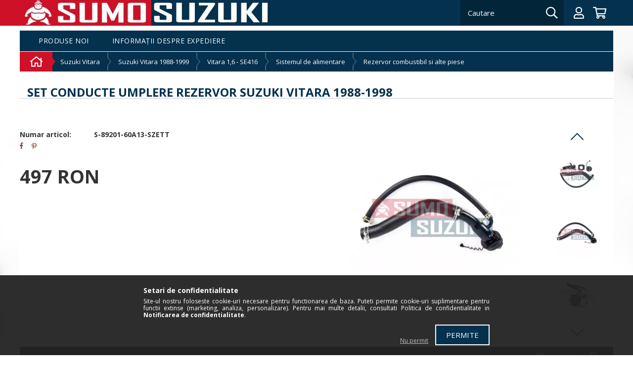

--- FILE ---
content_type: text/html; charset=UTF-8
request_url: https://sumosuzuki.ro/SUZUKI-Vitara-1988-1999-CONDUCTA-UMPLERE-REZEVOR-S
body_size: 13915
content:
<!DOCTYPE html>
<html lang="ro">
<head>
    <meta content="width=device-width, initial-scale=1.0" name="viewport" />
    <link href="//fonts.googleapis.com/css?family=Open+Sans:300,400,600,700" rel="stylesheet" type="text/css" />
    <meta charset="utf-8">
<meta name="description" content="Set conducte umplere rezervor Suzuki Vitara 1988-1998, Sumo Suzuki RO">
<meta name="robots" content="index, follow">
<meta http-equiv="X-UA-Compatible" content="IE=Edge">
<meta property="og:site_name" content="Sumo Suzuki RO" />
<meta property="og:title" content="Set conducte umplere rezervor Suzuki Vitara 1988-1998 - Sumo">
<meta property="og:description" content="Set conducte umplere rezervor Suzuki Vitara 1988-1998, Sumo Suzuki RO">
<meta property="og:type" content="product">
<meta property="og:url" content="https://sumosuzuki.ro/SUZUKI-Vitara-1988-1999-CONDUCTA-UMPLERE-REZEVOR-S">
<meta property="og:image" content="https://sumosuzuki.ro/img/13703/S-89201-60A13-SZETT/S-89201-60A13-SZETT.jpg">
<meta name="mobile-web-app-capable" content="yes">
<meta name="apple-mobile-web-app-capable" content="yes">
<meta name="MobileOptimized" content="320">
<meta name="HandheldFriendly" content="true">

<title>Set conducte umplere rezervor Suzuki Vitara 1988-1998 - Sumo</title>


<script>
var service_type="shop";
var shop_url_main="https://sumosuzuki.ro";
var actual_lang="ro";
var money_len="0";
var money_thousend=" ";
var money_dec=",";
var shop_id=13703;
var unas_design_url="https:"+"/"+"/"+"sumosuzuki.ro"+"/"+"!common_design"+"/"+"custom"+"/"+"sumosuzukiro.unas.hu"+"/";
var unas_design_code='0';
var unas_base_design_code='1500';
var unas_design_ver=3;
var unas_design_subver=0;
var unas_shop_url='https://sumosuzuki.ro';
var responsive="yes";
var price_nullcut_disable=1;
var config_plus=new Array();
config_plus['product_tooltip']=1;
config_plus['cart_redirect']=1;
config_plus['money_type']='RON';
config_plus['money_type_display']='RON';
var lang_text=new Array();

var UNAS = UNAS || {};
UNAS.shop={"base_url":'https://sumosuzuki.ro',"domain":'sumosuzuki.ro',"username":'sumosuzukiro.unas.hu',"id":13703,"lang":'ro',"currency_type":'RON',"currency_code":'RON',"currency_rate":'1',"currency_length":0,"base_currency_length":0,"canonical_url":'https://sumosuzuki.ro/SUZUKI-Vitara-1988-1999-CONDUCTA-UMPLERE-REZEVOR-S'};
UNAS.design={"code":'0',"page":'artdet'};
UNAS.api_auth="f5dd0a3008c8c55e54dd50200f1fcb56";
UNAS.customer={"email":'',"id":0,"group_id":0,"without_registration":0};
UNAS.shop["category_id"]="245642";
UNAS.shop["sku"]="S-89201-60A13-SZETT";
UNAS.shop["product_id"]="339392280";
UNAS.shop["only_private_customer_can_purchase"] = false;
 

UNAS.text = {
    "button_overlay_close": `Inchide`,
    "popup_window": `Fereastra pop-up`,
    "list": `lista`,
    "updating_in_progress": `Actualizare în curs`,
    "updated": `actualizat`,
    "is_opened": `deschis`,
    "is_closed": `Inchis`,
    "deleted": `șters`,
    "consent_granted": `consimtamant acordat`,
    "consent_rejected": `consimtamant respins`,
    "field_is_incorrect": `Camp nevalid`,
    "error_title": `Eroare!`,
    "product_variants": `variante de produs`,
    "product_added_to_cart": `Produsul a fost adaugat in cosul tau`,
    "product_added_to_cart_with_qty_problem": `Doar [qty_added_to_cart] [qty_unit] din produs a fost adaugat in cos`,
    "product_removed_from_cart": `Produs eliminat din cos`,
    "reg_title_name": `Nume`,
    "reg_title_company_name": `Numele companiei`,
    "number_of_items_in_cart": `Numar de articole in cos`,
    "cart_is_empty": `Cosul tau este gol`,
    "cart_updated": `Cos actualizat`,
    "mandatory": `Obligatoriu!`
};


UNAS.text["delete_from_compare"]= `Elimina din comparatie`;
UNAS.text["comparison"]= `Compara`;

UNAS.text["delete_from_favourites"]= `Elimina din favorite`;
UNAS.text["add_to_favourites"]= `Adauga la favorite`;








window.lazySizesConfig=window.lazySizesConfig || {};
window.lazySizesConfig.loadMode=1;
window.lazySizesConfig.loadHidden=false;

window.dataLayer = window.dataLayer || [];
function gtag(){dataLayer.push(arguments)};
gtag('js', new Date());
</script>

<script src="https://sumosuzuki.ro/!common_packages/jquery/jquery-3.2.1.js?mod_time=1759314984"></script>
<script src="https://sumosuzuki.ro/!common_packages/jquery/plugins/migrate/migrate.js?mod_time=1759314984"></script>
<script src="https://sumosuzuki.ro/!common_packages/jquery/plugins/easing/easing1.3.js?mod_time=1759314984"></script>
<script src="https://sumosuzuki.ro/!common_packages/jquery/plugins/thumbnail_effects/thumbnail_effects-unas.js?mod_time=1759314984"></script>
<script src="https://sumosuzuki.ro/!common_packages/jquery/plugins/autocomplete/autocomplete.js?mod_time=1759314984"></script>
<script src="https://sumosuzuki.ro/!common_packages/jquery/plugins/cookie/cookie.js?mod_time=1759314984"></script>
<script src="https://sumosuzuki.ro/!common_packages/jquery/plugins/tools/tools-1.2.7.js?mod_time=1759314984"></script>
<script src="https://sumosuzuki.ro/!common_packages/jquery/own/shop_common/exploded/common.js?mod_time=1769410771"></script>
<script src="https://sumosuzuki.ro/!common_packages/jquery/own/shop_common/exploded/common_overlay.js?mod_time=1759314984"></script>
<script src="https://sumosuzuki.ro/!common_packages/jquery/own/shop_common/exploded/common_shop_popup.js?mod_time=1759314984"></script>
<script src="https://sumosuzuki.ro/!common_packages/jquery/own/shop_common/exploded/common_start_checkout.js?mod_time=1759314984"></script>
<script src="https://sumosuzuki.ro/!common_packages/jquery/own/shop_common/exploded/design_1500.js?mod_time=1759314984"></script>
<script src="https://sumosuzuki.ro/!common_packages/jquery/own/shop_common/exploded/function_change_address_on_order_methods.js?mod_time=1759314984"></script>
<script src="https://sumosuzuki.ro/!common_packages/jquery/own/shop_common/exploded/function_check_password.js?mod_time=1759314984"></script>
<script src="https://sumosuzuki.ro/!common_packages/jquery/own/shop_common/exploded/function_check_zip.js?mod_time=1767692285"></script>
<script src="https://sumosuzuki.ro/!common_packages/jquery/own/shop_common/exploded/function_compare.js?mod_time=1759314984"></script>
<script src="https://sumosuzuki.ro/!common_packages/jquery/own/shop_common/exploded/function_customer_addresses.js?mod_time=1769410771"></script>
<script src="https://sumosuzuki.ro/!common_packages/jquery/own/shop_common/exploded/function_delivery_point_select.js?mod_time=1759314984"></script>
<script src="https://sumosuzuki.ro/!common_packages/jquery/own/shop_common/exploded/function_favourites.js?mod_time=1759314984"></script>
<script src="https://sumosuzuki.ro/!common_packages/jquery/own/shop_common/exploded/function_infinite_scroll.js?mod_time=1759314984"></script>
<script src="https://sumosuzuki.ro/!common_packages/jquery/own/shop_common/exploded/function_language_and_currency_change.js?mod_time=1759314984"></script>
<script src="https://sumosuzuki.ro/!common_packages/jquery/own/shop_common/exploded/function_param_filter.js?mod_time=1764233415"></script>
<script src="https://sumosuzuki.ro/!common_packages/jquery/own/shop_common/exploded/function_postsale.js?mod_time=1759314984"></script>
<script src="https://sumosuzuki.ro/!common_packages/jquery/own/shop_common/exploded/function_product_print.js?mod_time=1759314984"></script>
<script src="https://sumosuzuki.ro/!common_packages/jquery/own/shop_common/exploded/function_product_subscription.js?mod_time=1759314984"></script>
<script src="https://sumosuzuki.ro/!common_packages/jquery/own/shop_common/exploded/function_recommend.js?mod_time=1759314984"></script>
<script src="https://sumosuzuki.ro/!common_packages/jquery/own/shop_common/exploded/function_saved_cards.js?mod_time=1759314984"></script>
<script src="https://sumosuzuki.ro/!common_packages/jquery/own/shop_common/exploded/function_saved_filter_delete.js?mod_time=1759314984"></script>
<script src="https://sumosuzuki.ro/!common_packages/jquery/own/shop_common/exploded/function_search_smart_placeholder.js?mod_time=1759314984"></script>
<script src="https://sumosuzuki.ro/!common_packages/jquery/own/shop_common/exploded/function_vote.js?mod_time=1759314984"></script>
<script src="https://sumosuzuki.ro/!common_packages/jquery/own/shop_common/exploded/page_cart.js?mod_time=1767791927"></script>
<script src="https://sumosuzuki.ro/!common_packages/jquery/own/shop_common/exploded/page_customer_addresses.js?mod_time=1768291153"></script>
<script src="https://sumosuzuki.ro/!common_packages/jquery/own/shop_common/exploded/page_order_checkout.js?mod_time=1759314984"></script>
<script src="https://sumosuzuki.ro/!common_packages/jquery/own/shop_common/exploded/page_order_details.js?mod_time=1759314984"></script>
<script src="https://sumosuzuki.ro/!common_packages/jquery/own/shop_common/exploded/page_order_methods.js?mod_time=1760086915"></script>
<script src="https://sumosuzuki.ro/!common_packages/jquery/own/shop_common/exploded/page_order_return.js?mod_time=1759314984"></script>
<script src="https://sumosuzuki.ro/!common_packages/jquery/own/shop_common/exploded/page_order_send.js?mod_time=1759314984"></script>
<script src="https://sumosuzuki.ro/!common_packages/jquery/own/shop_common/exploded/page_order_subscriptions.js?mod_time=1759314984"></script>
<script src="https://sumosuzuki.ro/!common_packages/jquery/own/shop_common/exploded/page_order_verification.js?mod_time=1759314984"></script>
<script src="https://sumosuzuki.ro/!common_packages/jquery/own/shop_common/exploded/page_product_details.js?mod_time=1759314984"></script>
<script src="https://sumosuzuki.ro/!common_packages/jquery/own/shop_common/exploded/page_product_list.js?mod_time=1759314984"></script>
<script src="https://sumosuzuki.ro/!common_packages/jquery/own/shop_common/exploded/page_product_reviews.js?mod_time=1759314984"></script>
<script src="https://sumosuzuki.ro/!common_packages/jquery/own/shop_common/exploded/page_reg.js?mod_time=1759314984"></script>
<script src="https://sumosuzuki.ro/!common_packages/jquery/plugins/hoverintent/hoverintent.js?mod_time=1759314984"></script>
<script src="https://sumosuzuki.ro/!common_packages/jquery/own/shop_tooltip/shop_tooltip.js?mod_time=1759314984"></script>
<script src="https://sumosuzuki.ro/!common_packages/jquery/plugins/slick/slick.js?mod_time=1759314984"></script>
<script src="https://sumosuzuki.ro/!common_packages/jquery/plugins/perfectscrollbar/perfect-scrollbar.jquery.js?mod_time=1759314984"></script>
<script src="https://sumosuzuki.ro/!common_design/custom/sumosuzukiro.unas.hu/main.js?mod_time=1707748270"></script>

<link href="https://sumosuzuki.ro/!common_packages/jquery/plugins/autocomplete/autocomplete.css?mod_time=1759314984" rel="stylesheet" type="text/css">
<link href="https://sumosuzuki.ro/!common_packages/jquery/plugins/thumbnail_effects/thumbnail_effects.css?mod_time=1759314984" rel="stylesheet" type="text/css">
<link href="https://sumosuzuki.ro/!common_design/custom/sumosuzukiro.unas.hu/css/common.css?mod_time=1707748270" rel="stylesheet" type="text/css">
<link href="https://sumosuzuki.ro/!common_design/custom/sumosuzukiro.unas.hu/css/page_artdet_1.css?mod_time=1707748270" rel="stylesheet" type="text/css">
<link href="https://sumosuzuki.ro/!common_design/custom/sumosuzukiro.unas.hu/css/custom.css?mod_time=1707748270" rel="stylesheet" type="text/css">
<link href="https://sumosuzuki.ro/!common_design/custom/sumosuzukiro.unas.hu/element/own.css?mod_time=1639039924" rel="stylesheet" type="text/css">

<link href="https://sumosuzuki.ro/SUZUKI-Vitara-1988-1999-CONDUCTA-UMPLERE-REZEVOR-S" rel="canonical">
<link href="https://sumosuzuki.ro/shop_ordered/13703/design_pic/favicon.ico" rel="shortcut icon">
<script>
        var google_consent=1;
    
        gtag('consent', 'default', {
           'ad_storage': 'denied',
           'ad_user_data': 'denied',
           'ad_personalization': 'denied',
           'analytics_storage': 'denied',
           'functionality_storage': 'denied',
           'personalization_storage': 'denied',
           'security_storage': 'granted'
        });

    
        gtag('consent', 'update', {
           'ad_storage': 'denied',
           'ad_user_data': 'denied',
           'ad_personalization': 'denied',
           'analytics_storage': 'denied',
           'functionality_storage': 'denied',
           'personalization_storage': 'denied',
           'security_storage': 'granted'
        });

        </script>
    
    
    
    
</head>

<body class='design_ver3' id="ud_shop_artdet" style="background-image:url(https://sumosuzuki.ro/shop_pic.php?time=1596185423&width=[element_width]&height=[element_height]&design_element=background_slide_0.jpg);">
    <div id="fb-root"></div>
    <script>
        window.fbAsyncInit = function() {
            FB.init({
                xfbml            : true,
                version          : 'v22.0'
            });
        };
    </script>
    <script async defer crossorigin="anonymous" src="https://connect.facebook.net/ro_RO/sdk.js"></script>
    <div id="image_to_cart" style="display:none; position:absolute; z-index:100000;"></div>
<div class="overlay_common overlay_warning" id="overlay_cart_add"></div>
<script>$(document).ready(function(){ overlay_init("cart_add",{"onBeforeLoad":false}); });</script>
<div id="overlay_login_outer"></div>	
	<script>
	$(document).ready(function(){
	    var login_redir_init="";

		$("#overlay_login_outer").overlay({
			onBeforeLoad: function() {
                var login_redir_temp=login_redir_init;
                if (login_redir_act!="") {
                    login_redir_temp=login_redir_act;
                    login_redir_act="";
                }

									$.ajax({
						type: "GET",
						async: true,
						url: "https://sumosuzuki.ro/shop_ajax/ajax_popup_login.php",
						data: {
							shop_id:"13703",
							lang_master:"ro",
                            login_redir:login_redir_temp,
							explicit:"ok",
							get_ajax:"1"
						},
						success: function(data){
							$("#overlay_login_outer").html(data);
							if (unas_design_ver >= 5) $("#overlay_login_outer").modal('show');
							$('#overlay_login1 input[name=shop_pass_login]').keypress(function(e) {
								var code = e.keyCode ? e.keyCode : e.which;
								if(code.toString() == 13) {		
									document.form_login_overlay.submit();		
								}	
							});	
						}
					});
								},
			top: 50,
			mask: {
	color: "#000000",
	loadSpeed: 200,
	maskId: "exposeMaskOverlay",
	opacity: 0.7
},
			closeOnClick: (config_plus['overlay_close_on_click_forced'] === 1),
			onClose: function(event, overlayIndex) {
				$("#login_redir").val("");
			},
			load: false
		});
		
			});
	function overlay_login() {
		$(document).ready(function(){
			$("#overlay_login_outer").overlay().load();
		});
	}
	function overlay_login_remind() {
        if (unas_design_ver >= 5) {
            $("#overlay_remind").overlay().load();
        } else {
            $(document).ready(function () {
                $("#overlay_login_outer").overlay().close();
                setTimeout('$("#overlay_remind").overlay().load();', 250);
            });
        }
	}

    var login_redir_act="";
    function overlay_login_redir(redir) {
        login_redir_act=redir;
        $("#overlay_login_outer").overlay().load();
    }
	</script>  
	<div class="overlay_common overlay_info" id="overlay_remind"></div>
<script>$(document).ready(function(){ overlay_init("remind",[]); });</script>

	<script>
    	function overlay_login_error_remind() {
		$(document).ready(function(){
			load_login=0;
			$("#overlay_error").overlay().close();
			setTimeout('$("#overlay_remind").overlay().load();', 250);	
		});
	}
	</script>  
	<div class="overlay_common overlay_info" id="overlay_newsletter"></div>
<script>$(document).ready(function(){ overlay_init("newsletter",[]); });</script>

<script>
function overlay_newsletter() {
    $(document).ready(function(){
        $("#overlay_newsletter").overlay().load();
    });
}
</script>
<div class="overlay_common overlay_error" id="overlay_script"></div>
<script>$(document).ready(function(){ overlay_init("script",[]); });</script>
    <script>
    $(document).ready(function() {
        $.ajax({
            type: "GET",
            url: "https://sumosuzuki.ro/shop_ajax/ajax_stat.php",
            data: {master_shop_id:"13703",get_ajax:"1"}
        });
    });
    </script>
    




<div class="mask"></div>

<div id="filter_mobile">
    <div class="filter_mobile_head">
        <div class="filter_mobile_title"></div>
        <div id="filter_mobile_close"></div>
        <div class="clear_fix"></div>
    </div>
    <div class="filter_mobile_content"></div>
</div>

<div class="plusmenu-mobile bg-dark-2">
    <button class="js-plusmenu-close plusmenu-mobile__close-button fal fa-times" type="button"></button>
    <ul class="plusmenu-mobile__list">
        <li class="menu_item_plus menu_item_1" id="menu_item_id_199105"><a href="http://www.sumosuzuki.ro/shop_artspec.php?artspec=2" target="_top">Produse noi</a></li><li class="menu_item_plus menu_item_2" id="menu_item_id_433476"><a href="https://sumosuzuki.ro/shop_contact.php" target="_top">Informații despre expediere</a></li>
    </ul>
</div>

<div id="container" class="unas_design">
	

    <header class="usn bg-gradient-1 gradient-lg-down fixed-top border-bottom">
        <div class="header_top_wrap custom-container px-0">
            <div class="d-flex flex-wrap align-items-center justify-content-center justify-content-sm-start">
                <div class="logo__sumo d-flex align-items-center align-self-stretch py-2 py-sm-0 col-6 justify-content-end col-sm-auto pl-2 pr-2 bg-dark-1">



    

    
        <div id="logo_left_img" class="js-element logo_left_img-container" data-element-name="logo_left">
            
                
                    <div class="logo_left_img-wrap logo_left_img-wrap-1">
                        <div class="logo_left_1_img-wrapper">
                            <a href="https://sumosuzuki.ro/">
                            <picture>
                                
                                <source media="(max-width: 479.8px)" srcset="https://sumosuzuki.ro/!common_design/custom/sumosuzukiro.unas.hu/element/layout_ro_logo_left-256x52_1_default.webp?time=1596548456">
                                <source media="(max-width: 767.8px)" srcset="https://sumosuzuki.ro/!common_design/custom/sumosuzukiro.unas.hu/element/layout_ro_logo_left-256x52_1_default.webp?time=1596548456">
                                <source media="(max-width: 1023.8px)" srcset="https://sumosuzuki.ro/!common_design/custom/sumosuzukiro.unas.hu/element/layout_ro_logo_left-256x52_1_default.webp?time=1596548456">
                                <img width="256" height="52"
                                     src="https://sumosuzuki.ro/!common_design/custom/sumosuzukiro.unas.hu/element/layout_ro_logo_left-256x52_1_default.webp?time=1596548456" alt="Sumo Suzuki RO"
                                     
                                >
                            </picture>
                            </a>
                        </div>
                    </div>
                
                
            
        </div>
    

</div>
                <div class="logo__suzuki d-flex align-items-center align-self-stretch py-2 py-sm-0 col-6 col-sm-auto order-lg-2 px-2 bg-dark-2">



    

    
        <div id="logo_right_img" class="js-element logo_right_img-container" data-element-name="logo_right">
            
                
                    <div class="logo_right_img-wrap logo_right_img-wrap-1">
                        <div class="logo_right_1_img-wrapper">
                            <a href="https://sumosuzuki.ro/">
                            <picture>
                                
                                <source media="(max-width: 479.8px)" srcset="https://sumosuzuki.ro/!common_design/custom/sumosuzukiro.unas.hu/element/layout_ro_logo_right-232x52_1_default.webp?time=1596548523">
                                <source media="(max-width: 767.8px)" srcset="https://sumosuzuki.ro/!common_design/custom/sumosuzukiro.unas.hu/element/layout_ro_logo_right-232x52_1_default.webp?time=1596548523">
                                <source media="(max-width: 1023.8px)" srcset="https://sumosuzuki.ro/!common_design/custom/sumosuzukiro.unas.hu/element/layout_ro_logo_right-232x52_1_default.webp?time=1596548523">
                                <img width="232" height="52"
                                     src="https://sumosuzuki.ro/!common_design/custom/sumosuzukiro.unas.hu/element/layout_ro_logo_right-232x52_1_default.webp?time=1596548523" alt="Sumo Suzuki RO"
                                     
                                >
                            </picture>
                            </a>
                        </div>
                    </div>
                
                
            
        </div>
    

</div>
                <div id="header_banner" class="col-sm-12 d-sm-flex order-sm-8 order-lg-3 col-lg align-items-end align-self-stretch bg-dark-2 pl-lg-2"><div id='header_banner_content'></div></div>
                <div id="lang" class="ml-sm-auto order-lg-4"></div>
                <div class="mobile_mainmenu_icon d-lg-none col-auto mr-2 order-lg-5" id="mobile_filter_icon"></div>
                <div id="search" class="bg-dark-3 order-md-5 col-auto ml-auto d-flex align-items-center pr-1"><div id='box_search_content' class='box_content'>
    <form name="form_include_search" id="form_include_search" action="https://sumosuzuki.ro/shop_search.php" method="get" class="clearfix">
        <div class='box_search_field'><input name="q" id="box_search_input" type="text" maxlength="255" class="text_small js-search-input" value="" placeholder="Cautare" /></div>
        <div class="ac_results position-absolute"></div>
        <button class='box_search_button far fa-search bg-transparent border-0' type='submit'></button>
    </form>
</div></div>
                <div class="mobile_mainmenu_icon d-lg-none col-auto" id="mobile_search_icon"></div>
                <div class="profile__container position-relative d-flex align-items-center justify-content-center mr-6 order-md-6 col-auto px-3">
                    <div class='profile__btn js-dropdown__btn far fa-user p-0 d-flex align-items-center justify-content-center'></div>
                    <div class='profile__dropdown js-dropdown__content p-4 border bg-dark-2'>
                        
    
        

        

        

        

            
                <form name="form_login" action="https://sumosuzuki.ro/shop_logincheck.php" method="post"><input name="file_back" type="hidden" value="/SUZUKI-Vitara-1988-1999-CONDUCTA-UMPLERE-REZEVOR-S"><input type="hidden" name="login_redir" value="" id="login_redir">

                    <div class="login-box__container">
                        <div class='login-box__email'>
                            <input name="shop_user_login" id="shop_user_login" type="email" maxlength="100" class="login-box__input bg-dark-3 border-0" placeholder="email" required>
                        </div>

                        <div class='login-box__pass mt-3'>
                            <input name="shop_pass_login" id="shop_pass_login" type="password" maxlength="100" class="login-box__input bg-dark-3 border-0" placeholder="Parola" required>
                        </div>

                        <div class='login-box__login-btn small mt-3'>
                            <input name="Submit" type="submit" value="Autentificare" class="text_small" />
                        </div>

                        
                        <div class='login-box__remind-container mt-1 text-center'>
                            <button type="button" class="login-box__remind-btn smaller btn btn-text text-color-light" onclick="overlay_login_remind();">
                                <i class="fal fa-unlock-alt mr-2"></i>
                                Am uitat parola
                            </button>
                        </div>
                        

                        

                        

                    </div>

                </form>
            

            

        

    

                        <div class="profile__menus text-center small mt-4 text-uppercase">
                            <div id="menu_content2"><a href="https://sumosuzuki.ro/shop_reg.php">Inregistrare</a></div>
                            <div id="menu_content3"><a href="https://sumosuzuki.ro/shop_order_track.php">Profil</a></div>
                            <div id="menu_content4"><a href="https://sumosuzuki.ro/shop_order_track.php?tab=favourites">Favoritele</a></div>
                        </div>
                    </div>
                </div>
                <div id="cart" class=" order-md-7 col-auto d-flex align-items-center justify-content-center pl-0"><div id='box_cart_content'>




    <div class="box_cart_itemlist border bg-dark-2">
        
        <div class="box_cart_itemlist_list">
            
        </div>
        

        

    </div>




</div>


    <script>
        $("#cart").click(function() {
            document.location.href="https://sumosuzuki.ro/shop_cart.php";
        });

        
    </script>
</div>
                <div class="mobile_mainmenu_icon plusmenu-icon js-plusmenu-icon d-md-none col-auto"><i class="fal fa-bars"></i></div>
            </div>
        </div>
    </header>

    <div id="content">
        <div id="content_wrap">
            <div id="body">
                <div class="mainmenu__container d-none d-md-block custom-container bg-dark-2">
                    <ul id="mainmenu" class="home-menu">
                        <li class="menu_item_plus menu_item_1" id="menu_item_id_199105"><a href="http://www.sumosuzuki.ro/shop_artspec.php?artspec=2" target="_top">Produse noi</a></li><li class="menu_item_plus menu_item_2" id="menu_item_id_433476"><a href="https://sumosuzuki.ro/shop_contact.php" target="_top">Informații despre expediere</a></li>
                    </ul>
                </div>
                <div id='breadcrumb'><div class="cat-breadcrumb__container">
    <div class="cat-breadcrumb js-cat-breadcrumb custom-container d-flex flex-wrap flex-lg-nowrap align-items-center bg-dark-2 px-0 position-relative">

             <a class="d-flex col-auto cat-breadcrumb__home bg-dark-1 position-relative align-items-center justify-content-center align-self-stretch" href="https://sumosuzuki.ro/">
                <i class="far fa-home"></i>
            </a>
            <button class="js-cat-breadcrumb-btn cat-breadcrumb__arrow-toggle btn btn-text position-absolute"><i class="fal fa-chevron-down"></i></button>
            <div class="cat-breadcrumb__arrow d-inline-block">
                <div class="arrow-right d-none d-sm-block"></div>
                <div class="arrow-down m-auto d-sm-none"></div>
            </div>

        

            <div class="cat-breadcrumb__three-dot-btn-outer w-100 py-2 px-3 text-center">
                <button class="cat-breadcrumb__three-dot-btn js-cat-breadcrumb-btn btn btn-text"><i class="fal fa-ellipsis-h"></i></button>
                <div class="cat-breadcrumb__separator d-flex align-items-center align-self-stretch">
                    <div class="separator-down d-inline-block d-sm-none"></div>
                </div>
            </div>

            
                
                    <a href="https://sumosuzuki.ro/sct/477172/Suzuki-Vitara" class="cat-breadcrumb__item cat-breadcrumb__link flex-wrap flex-sm-nowrap justify-content-center justify-content-sm-start align-items-center col-auto flex-shrink-1 ">
                        <div class="cat-breadcrumb__name my-2 my-sm-0 w-100">Suzuki Vitara</div>
                        <div class="cat-breadcrumb__separator d-flex align-items-center align-self-stretch">
                            <div class="separator-right d-none d-sm-inline-block"></div>
                            <div class="separator-down d-inline-block d-sm-none"></div>
                        </div>
                    </a>
                

                
            
                
                    <a href="https://sumosuzuki.ro/sct/174130/Suzuki-Vitara-1988-1999" class="cat-breadcrumb__item cat-breadcrumb__link flex-wrap flex-sm-nowrap justify-content-center justify-content-sm-start align-items-center col-auto flex-shrink-1 ">
                        <div class="cat-breadcrumb__name my-2 my-sm-0 w-100">Suzuki Vitara 1988-1999</div>
                        <div class="cat-breadcrumb__separator d-flex align-items-center align-self-stretch">
                            <div class="separator-right d-none d-sm-inline-block"></div>
                            <div class="separator-down d-inline-block d-sm-none"></div>
                        </div>
                    </a>
                

                
            
                
                    <a href="https://sumosuzuki.ro/sct/673557/Vitara-16-SE416" class="cat-breadcrumb__item cat-breadcrumb__link flex-wrap flex-sm-nowrap justify-content-center justify-content-sm-start align-items-center col-auto flex-shrink-1 ">
                        <div class="cat-breadcrumb__name my-2 my-sm-0 w-100">Vitara 1,6 - SE416</div>
                        <div class="cat-breadcrumb__separator d-flex align-items-center align-self-stretch">
                            <div class="separator-right d-none d-sm-inline-block"></div>
                            <div class="separator-down d-inline-block d-sm-none"></div>
                        </div>
                    </a>
                

                
            
                
                    <a href="https://sumosuzuki.ro/sct/529466/Sistemul-de-alimentare" class="cat-breadcrumb__item cat-breadcrumb__link flex-wrap flex-sm-nowrap justify-content-center justify-content-sm-start align-items-center col-auto flex-shrink-1 ">
                        <div class="cat-breadcrumb__name my-2 my-sm-0 w-100">Sistemul de alimentare</div>
                        <div class="cat-breadcrumb__separator d-flex align-items-center align-self-stretch">
                            <div class="separator-right d-none d-sm-inline-block"></div>
                            <div class="separator-down d-inline-block d-sm-none"></div>
                        </div>
                    </a>
                

                
            
                
                    <a href="https://sumosuzuki.ro/spl/245642/Rezervor-combustibil-si-alte-piese" class="cat-breadcrumb__item cat-breadcrumb__link flex-wrap flex-sm-nowrap justify-content-center justify-content-sm-start align-items-center col-auto flex-shrink-1 ">
                        <div class="cat-breadcrumb__name my-2 my-sm-0 w-100">Rezervor combustibil si alte piese</div>
                        <div class="cat-breadcrumb__separator d-flex align-items-center align-self-stretch">
                            <div class="separator-right d-none d-sm-inline-block"></div>
                            <div class="separator-down d-inline-block d-sm-none"></div>
                        </div>
                    </a>
                

                
            

        
    </div>
</div></div>
                <div class="body-content custom-container-1230 py-4">
                    <div id="body_title"></div>
                    <div id='page_content_outer'>



















<div id='page_artdet_content' class='page_content'>
	
    <script>
<!--
var lang_text_warning=`Atentie!`
var lang_text_required_fields_missing=`Va rugam sa completati toate campurile obligatorii!`
function formsubmit_artdet() {
   cart_add("S__unas__89201__unas__60A13__unas__SZETT","",null,1)
}
$(document).ready(function(){
	select_base_price("S__unas__89201__unas__60A13__unas__SZETT",1);
	
	
});
// -->
</script>

	
        
	
    <div class='page_artdet_content_inner'>

    <div class='page_artdet_1_name d-flex align-items-center mt-md-4'>
        

        <h1 class="col">Set conducte umplere rezervor Suzuki Vitara 1988-1998
</h1>
    </div>

    	<form name="form_temp_artdet">


        <div class="page_artdet_main_content d-flex flex-wrap">

            <div class='page_artdet_1_left col-lg-6 pl-lg-0 order-2 order-lg-1 px-0 pr-lg-4'>

                

                

                
                <div id="page_artdet_cikk" class="row data-block font-weight-bold">
                    <div class="data-block__title col-auto">Numar articol:</div>
                    <div class="data-block__value col">S-89201-60A13-SZETT</div>
                </div>
                

                
                <div id="page_artdet_weight" class="row data-block font-weight-bold d-none">
                    <div class="data-block__title col-auto">Greutate:</div>
                    <div class="data-block__value col">1 kg/buc</div>
                </div>
                

                

                

                

                
                <input type="hidden" name="egyeb_nev1" id="temp_egyeb_nev1" value="" /><input type="hidden" name="egyeb_list1" id="temp_egyeb_list1" value="" /><input type="hidden" name="egyeb_nev2" id="temp_egyeb_nev2" value="" /><input type="hidden" name="egyeb_list2" id="temp_egyeb_list2" value="" /><input type="hidden" name="egyeb_nev3" id="temp_egyeb_nev3" value="" /><input type="hidden" name="egyeb_list3" id="temp_egyeb_list3" value="" />
                <div class='clear_fix'></div>

                

                

                
                <div id="page_artdet_social_icon"><div class='page_artdet_social_icon_div' id='page_artdet_social_icon_facebook' onclick='window.open("https://www.facebook.com/sharer.php?u=https%3A%2F%2Fsumosuzuki.ro%2FSUZUKI-Vitara-1988-1999-CONDUCTA-UMPLERE-REZEVOR-S")' title='Facebook'></div><div class='page_artdet_social_icon_div' id='page_artdet_social_icon_pinterest' onclick='window.open("http://www.pinterest.com/pin/create/button/?url=https%3A%2F%2Fsumosuzuki.ro%2FSUZUKI-Vitara-1988-1999-CONDUCTA-UMPLERE-REZEVOR-S&media=https%3A%2F%2Fsumosuzuki.ro%2Fimg%2F13703%2FS-89201-60A13-SZETT%2FS-89201-60A13-SZETT.jpg&description=Set+conducte+umplere+rezervor+Suzuki+Vitara+1988-1998")' title='Pinterest'></div><div style='width:5px; height:20px;' class='page_artdet_social_icon_div page_artdet_social_icon_space'><!-- --></div><div style='width:95px;' class='page_artdet_social_icon_div' id='page_artdet_social_icon_like'><div class="fb-like" data-href="https://sumosuzuki.ro/SUZUKI-Vitara-1988-1999-CONDUCTA-UMPLERE-REZEVOR-S" data-width="95" data-layout="button_count" data-action="like" data-size="small" data-share="false" data-lazy="true"></div><style type="text/css">.fb-like.fb_iframe_widget > span { height: 21px !important; }</style></div><div class="clear_fix"></div></div>
                

                <div class="page_artdet_price_outer d-sm-flex flex-wrap align-items-center">

                    

                    
                        <div class="col px-0 px-sm-4">
                            <div id="page_artdet_price">
                            
                                <div class="page_artdet_price_net no-discount">
                                    
                                    <span id='price_net_brutto_S__unas__89201__unas__60A13__unas__SZETT' class='price_net_brutto_S__unas__89201__unas__60A13__unas__SZETT'>497</span> RON
                                </div>
                            

                            

                            

                            

                            

                            

                            
                        </div>
                        </div>
                    
                </div>

                

                

            </div>

            <div class='page_artdet_1_right col-lg-6 pr-lg-0 order-1 order-lg-2 px-0 pl-lg-4'>
                <div class='page_artdet_1_pic d-flex flex-wrap'>
                    

                    
                    <div class="slider-for col-sm-9">
                        <div><a href="https://sumosuzuki.ro/img/13703/S-89201-60A13-SZETT/S-89201-60A13-SZETT.jpg?time=1720353191" data-lightbox="group:gallery" ><img src="https://sumosuzuki.ro/img/13703/S-89201-60A13-SZETT/440x440,r/S-89201-60A13-SZETT.webp?time=1720353191" id="main_image" itemprop="image" alt="Set conducte umplere rezervor Suzuki Vitara 1988-1998" title="Set conducte umplere rezervor Suzuki Vitara 1988-1998" /></a></div>
                        
                        <div><a href="https://sumosuzuki.ro/img/13703/S-89201-60A13-SZETT_altpic_1/S-89201-60A13-SZETT.jpg?time=1720353191" data-lightbox="group:gallery" ><img src="https://sumosuzuki.ro/img/13703/S-89201-60A13-SZETT_altpic_1/440x440,r/S-89201-60A13-SZETT.webp?time=1720353191" alt="Set conducte umplere rezervor Suzuki Vitara 1988-1998" title="Set conducte umplere rezervor Suzuki Vitara 1988-1998" /></a></div>
                        
                        
                        <div><a href="https://sumosuzuki.ro/img/13703/S-89201-60A13-SZETT_altpic_2/S-89201-60A13-SZETT.jpg?time=1720353191" data-lightbox="group:gallery" ><img src="https://sumosuzuki.ro/img/13703/S-89201-60A13-SZETT_altpic_2/440x440,r/S-89201-60A13-SZETT.webp?time=1720353191" alt="Set conducte umplere rezervor Suzuki Vitara 1988-1998" title="Set conducte umplere rezervor Suzuki Vitara 1988-1998" /></a></div>
                        
                        
                        <div><a href="https://sumosuzuki.ro/img/13703/S-89201-60A13-SZETT_altpic_3/S-89201-60A13-SZETT.jpg?time=1720353191" data-lightbox="group:gallery" ><img src="https://sumosuzuki.ro/img/13703/S-89201-60A13-SZETT_altpic_3/440x440,r/S-89201-60A13-SZETT.webp?time=1720353191" alt="Set conducte umplere rezervor Suzuki Vitara 1988-1998" title="Set conducte umplere rezervor Suzuki Vitara 1988-1998" /></a></div>
                        
                        
                        
                        
                        
                        
                        
                    </div>
                    <div class="slider-nav col-sm-3">
                        <div><img src="https://sumosuzuki.ro/img/13703/S-89201-60A13-SZETT/440x440,r/S-89201-60A13-SZETT.webp?time=1720353191" alt="Set conducte umplere rezervor Suzuki Vitara 1988-1998" title="Set conducte umplere rezervor Suzuki Vitara 1988-1998" /></div>
                        
                            <div class="slider-nav-pic-outer"><img src="https://sumosuzuki.ro/img/13703/S-89201-60A13-SZETT_altpic_1/100x100,r/S-89201-60A13-SZETT.webp?time=1720353191"  alt="Set conducte umplere rezervor Suzuki Vitara 1988-1998" title="Set conducte umplere rezervor Suzuki Vitara 1988-1998" /></div>
                        

                        
                            <div class="slider-nav-pic-outer"><img src="https://sumosuzuki.ro/img/13703/S-89201-60A13-SZETT_altpic_2/100x100,r/S-89201-60A13-SZETT.webp?time=1720353191"  alt="Set conducte umplere rezervor Suzuki Vitara 1988-1998" title="Set conducte umplere rezervor Suzuki Vitara 1988-1998" /></div>
                        

                        
                            <div class="slider-nav-pic-outer"><img src="https://sumosuzuki.ro/img/13703/S-89201-60A13-SZETT_altpic_3/100x100,r/S-89201-60A13-SZETT.webp?time=1720353191"  alt="Set conducte umplere rezervor Suzuki Vitara 1988-1998" title="Set conducte umplere rezervor Suzuki Vitara 1988-1998" /></div>
                        

                        

                        

                        

                        

                        

                        

                    </div>
                    <script>
                        $('.slider-for').slick({
                            slidesToShow: 1,
                            slidesToScroll: 1,
                            arrows: false,
                            fade: true,
                            asNavFor: '.slider-nav'
                        });

                        $('.slider-nav').slick({
                            slidesToShow:	3,
                            slidesToScroll: 3,
                            asNavFor: '.slider-for',
                            centerPadding: '0px',
                            dots: false,
                            focusOnSelect: true,
                            vertical: true,
                            centerMode: true,
                            responsive: [
                                {
                                    breakpoint: 576,
                                    settings: {
                                        vertical: false
                                    }
                                },
                                {
                                    breakpoint: 440,
                                    settings: {
                                        slidesToShow: 2,
                                        vertical: false
                                    }
                                },
                                {
                                    breakpoint: 361,
                                    settings: {
                                        slidesToShow: 1,
                                        vertical: false
                                    }
                                }
                            ]
                        });
                    </script>
                    
                </div>
            </div>

            
            <div class="cart-and-properties-outer mt-4 d-flex flex-wrap justify-content-md-between bg-dark-2 w-100 order-3">
                

                <div id="page_artdet_cart_func" class="px-0 d-flex justify-content-center align-items-center col-md-auto">
                    
                    <div id="page_artdet_cart_button" class=''><a href="javascript:cart_add('S__unas__89201__unas__60A13__unas__SZETT','',null,1);"  class="text_small">Adauga in cos</a> </div>
                    <div id="page_artdet_cart_input" class="d-flex page_qty_input_outer ">
                        <div class="cart-element minus"><button type='button' class='qtybutton qtyminus qtyminus_common'></button></div>
                        <div class="cart-element cart-element-input">
                            <span class="text_input"><input name="db" id="db_S__unas__89201__unas__60A13__unas__SZETT" type="text" value="1" maxlength="7" class="text_normal page_qty_input"  data-min="1" data-max="999999" data-step="1"/></span> <span class="cart_input_unit">buc</span>
                        </div>
                        <div class="cart-element plus"><button type='button' class='qtybutton qtyplus qtyplus_common'></button></div>
                    </div>
                    

                    

                    
                </div>

                

                
                <div id="page_artdet_warehouses" class="warehouses">
                    
                    <div class="warehouse warehouse-main-stock">
                        <div class="warehouse-left">
                            <div class="warehouse__name">Depozitul principal</div>
                            
                        </div>
                        <div class="warehouse-right">
                            <div class="warehouse__quantity">
                                

                                
                                

                                
                                7 buc
                                
                                
                            </div>

                            
                        </div>
                    </div>
                    
                    <div class="warehouse warehouse-5349320">
                        <div class="warehouse-left">
                            <div class="warehouse__name has-warehouse-info">Depozitul extern</div>
                            <div class="warehouse__info">Termen aproximativ 7 zile</div>
                        </div>
                        <div class="warehouse-right">
                            <div class="warehouse__quantity">
                                
                                

                                
                                In stoc
                                
                                

                                
                            </div>

                            
                        </div>
                    </div>
                    
                </div>

                <script>
                    $(document).ready(function(){
                        $(".warehouse_info[title]").tooltip({tipClass: "warehouse_tooltip text_normal bg_color_light3 border_1"});
                    });
                </script>
                

                
                <div id="page_artdet_func" class="clearfix col-md-auto text-center">
                    
                    <div class="page_artdet_func_button artdet_addfav artdet-func-fav"><span class="artdet_tooltip"><span id='page_artdet_func_favourites_text' class='page_artdet_func_favourites_text_S__unas__89201__unas__60A13__unas__SZETT'>Adauga la favorite</span></span>
                        <div class='page_artdet_func_outer page_artdet_func_favourites_outer_S__unas__89201__unas__60A13__unas__SZETT' id='page_artdet_func_favourites_outer'><a href='#' onclick='add_to_favourites("","S-89201-60A13-SZETT","page_artdet_func_favourites","page_artdet_func_favourites_outer","339392280"); return false;' title='Adauga la favorite' class='page_artdet_func_icon page_artdet_func_favourites_S__unas__89201__unas__60A13__unas__SZETT ' id='page_artdet_func_favourites'></a></div>
                    </div>
                    

                    

                    
                    <div class="page_artdet_func_button artdet-func-com"><span class="artdet_tooltip">Compara</span><div class='page_artdet_func_outer' id='page_artdet_func_compare_outer'><a href='#' onclick='popup_compare_dialog("S-89201-60A13-SZETT"); return false;' title='Compara' class='page_artdet_func_compare_S__unas__89201__unas__60A13__unas__SZETT page_artdet_func_icon' id='page_artdet_func_compare'></a></div></div>
                    

                    
                    <div class="page_artdet_func_button artdet-func-pri"><span class="artdet_tooltip">Printeaza</span><div class='page_artdet_func_outer' id='page_artdet_func_print_outer'><a href='#' onclick='popup_print_dialog(2,0,"S-89201-60A13-SZETT"); return false;' title='Printeaza' class='page_artdet_func_icon' id='page_artdet_func_print'></a></div></div>
                    

                    
                </div>
                <script>
                    $('.page_artdet_func_outer a').attr('title','');
                </script>
                

            </div>
            

        </div>

        <div class='page_artdet_1_artpack'>
	        
		</div>
        
        <div class='page_artdet_1_cross'>            
            
        </div>
        
        <div class='page_artdet_1_credit'>
        	
                

                

                

                <script>
                    var open_cetelem=false;
                    $("#page_artdet_credit_head").click(function() {
                        if(!open_cetelem) {
                            $("#page_artdet_credit").slideDown( "100", function() {});
                            open_cetelem = true;
                        } else {
                            $("#page_artdet_credit").slideUp( "100", function() {});
                            open_cetelem = false;
                        }
                    });

                    var open_cofidis=false;
                    $("#page_artdet_cofidis_credit_head").click(function() {
                        if(!open_cofidis) {
                            $("#page_artdet_cofidis_credit").slideDown( "100", function() {});
                            open_cofidis = true;
                        } else {
                            $("#page_artdet_cofidis_credit").slideUp( "100", function() {});
                            open_cofidis = false;
                        }
                    });

                    var open_bankracio=false;
                    $("#page_artdet_bankracio_credit_head").click(function() {
                        if(!open_bankracio) {
                            $("#page_artdet_bankracio_credit").slideDown( "100", function() {});
                            open_bankracio = true;
                        } else {
                            $("#page_artdet_bankracio_credit").slideUp( "100", function() {});
                            open_bankracio = false;
                        }
                    });
                </script>
            
        </div>
        </form>


    

    

    <div class='page_artdet_2_tabbed_area'>

    

    
    <div class="page_artdet_2_tab_section mb-4">
        <div id="tab_data" class="artdet_sub_title">Date</div>
        <div id="tab_data_content" class="page_artdet_tab_content">
            

            

            

            

            

            

            

            

            
        </div>
    </div>
    

    

    

    

    

    

    <div class='clear_fix'></div>
    </div>

        <div id="page_artdet_plaza">
        	
        </div>

    </div>
    
    
    

</div><!--page_artdet_content-->
</div>
                </div>
            </div>
        </div>
	</div>

    <footer>
        <div class="footer-cols bg-gradient-1">
            <div id="footer_inner" class="custom-container">
                <div class="row footer-min-height position-relative">
                    <div class="footer-menus col-12 d-flex flex-wrap flex-grow-1 px-0">
                        <div class="footer-social col-xs-6 bg-dark-1 p-5 pr-xs-3 p-md-5 d-flex flex-column justify-content-between">
                            
                        </div>
                        <div class="footer_menu col-xs-6 col-md p-5 pr-xs-3 p-md-5 bg-dark-2">



    

    
        <div id="footer_menu_2_img" class="js-element footer_menu_2_img-container" data-element-name="footer_menu_2">
            
                
                
                    <div class="footer_menu_2_html-wrap">
                        <p><strong>Cont client</strong></p>
<ul>
<li><a href="javascript:overlay_login();">Conectare</a></li>
<li><a href="https://sumosuzuki.ro/shop_reg.php">Inregistrare</a></li>
<li><a href="https://sumosuzuki.ro/shop_order_track.php">Profilul meu</a></li>
</ul>
                    </div>
                
            
        </div>
    

</div>
                        <div class="footer_menu col-xs-6 col-md p-5 pr-xs-3 p-md-5 bg-dark-2">



    

    
        <div id="footer_menu_3_img" class="js-element footer_menu_3_img-container" data-element-name="footer_menu_3">
            
                
                
                    <div class="footer_menu_3_html-wrap">
                        <p><strong>Informatii</strong></p>
<ul>
<li><a href="https://sumosuzuki.ro/shop_help.php?tab=terms">Termeni si conditii</a></li>
<li><a href="https://sumosuzuki.ro/shop_help.php?tab=privacy_policy">Politica de confidentialitate</a></li>
<li><a href="https://sumosuzuki.ro/shop_contact.php">Date de contact</a></li>
</ul>
                    </div>
                
            
        </div>
    

</div>
                        <div class="footer_menu footer_contact col-xs-6 col-md p-5 pr-xs-3 p-md-5 bg-dark-2">
                            



    

    
        <div id="footer_contact_img" class="js-element footer_contact_img-container" data-element-name="footer_contact">
            
                
                
                    <div class="footer_contact_html-wrap">
                        <p><strong>Contact</strong></p>
<ul>
<li><span id="footer_email"><strong>email  </strong><a href="mailto:sumosuzukiromania@gmail.com">sumosuzukiromania@gmail.com</a></span></li></br>
<li><span id="footer_phone"><strong>phone </strong></span>+40-741102177</li>
</ul>
                    </div>
                
            
        </div>
    


                            <div id="money_lang">
                                <div id="money"></div>
                            </div>
                        </div>
                    </div>
                    <div class="footer-logos col-12 pl-0 d-flex align-items-end">
                        <div class="footer-logo__sumo-outer py-5 py-xs-3 py-md-1 col-6 pr-2 pl-0 bg-dark-1">
                            <div class="logo__sumo text-right">
                                



    

    
        <div id="logo_left_img" class="js-element logo_left_img-container" data-element-name="logo_left">
            
                
                    <div class="logo_left_img-wrap logo_left_img-wrap-1">
                        <div class="logo_left_1_img-wrapper">
                            <a href="https://sumosuzuki.ro/">
                            <picture>
                                
                                <source media="(max-width: 479.8px)" srcset="https://sumosuzuki.ro/!common_design/custom/sumosuzukiro.unas.hu/element/layout_ro_logo_left-256x52_1_default.webp?time=1596548456">
                                <source media="(max-width: 767.8px)" srcset="https://sumosuzuki.ro/!common_design/custom/sumosuzukiro.unas.hu/element/layout_ro_logo_left-256x52_1_default.webp?time=1596548456">
                                <source media="(max-width: 1023.8px)" srcset="https://sumosuzuki.ro/!common_design/custom/sumosuzukiro.unas.hu/element/layout_ro_logo_left-256x52_1_default.webp?time=1596548456">
                                <img width="256" height="52"
                                     src="https://sumosuzuki.ro/!common_design/custom/sumosuzukiro.unas.hu/element/layout_ro_logo_left-256x52_1_default.webp?time=1596548456" alt="Sumo Suzuki RO"
                                     
                                >
                            </picture>
                            </a>
                        </div>
                    </div>
                
                
            
        </div>
    


                            </div>
                        </div>
                        <div class="footer-logo__suzuki-outer py-5 py-xs-3 py-md-1 col-6 col-md pl-2 pr-0 bg-dark-2">
                            <div class="logo__suzuki text-left">
                                



    

    
        <div id="logo_right_img" class="js-element logo_right_img-container" data-element-name="logo_right">
            
                
                    <div class="logo_right_img-wrap logo_right_img-wrap-1">
                        <div class="logo_right_1_img-wrapper">
                            <a href="https://sumosuzuki.ro/">
                            <picture>
                                
                                <source media="(max-width: 479.8px)" srcset="https://sumosuzuki.ro/!common_design/custom/sumosuzukiro.unas.hu/element/layout_ro_logo_right-232x52_1_default.webp?time=1596548523">
                                <source media="(max-width: 767.8px)" srcset="https://sumosuzuki.ro/!common_design/custom/sumosuzukiro.unas.hu/element/layout_ro_logo_right-232x52_1_default.webp?time=1596548523">
                                <source media="(max-width: 1023.8px)" srcset="https://sumosuzuki.ro/!common_design/custom/sumosuzukiro.unas.hu/element/layout_ro_logo_right-232x52_1_default.webp?time=1596548523">
                                <img width="232" height="52"
                                     src="https://sumosuzuki.ro/!common_design/custom/sumosuzukiro.unas.hu/element/layout_ro_logo_right-232x52_1_default.webp?time=1596548523" alt="Sumo Suzuki RO"
                                     
                                >
                            </picture>
                            </a>
                        </div>
                    </div>
                
                
            
        </div>
    


                            </div>
                        </div>
                    </div>
                    <div class="provider"></div>
                </div>
            </div>
        </div>

        <div class="partners">
            <div class="partners__inner custom-container-1230 d-flex flex-wrap align-items-center justify-content-center">
                
                
            </div>
        </div>
    </footer>
    
    
</div>
<a href="#" class="back_to_top"></a>

<script>
// filter menu opener
function responsive_filter_menu() {
	if($('#filter_mobile').data('responsive_menu')!='opened') {
		$('#filter_mobile').data('responsive_menu', 'opened');
		$('#filter_mobile').stop().animate({ left: '+=325' }, 400, 'swing' );
		$('body').css("overflow","hidden");
	}
	else {
		$('#filter_mobile').data('responsive_menu', 'closed');
		$('#filter_mobile').stop().animate({ left: '-=325' }, 400, 'swing' );
		$('body').css("overflow","");
	}
}

$(document).ready(function() {
	// money
	if($("#money").html()=="") {
		$("#money").hide();
	}
	
	//lang
	if($("#lang").html()=="") {
		$("#lang").hide();
	}	

	// filter button
	if ($("#box_filter_content").length=="") {
		$("#mobile_filter_icon").hide();	
	}						
	$('#mobile_filter_icon, #filter_mobile_close').click( function () {
		responsive_filter_menu();
	});
	$(document).click(function(e) {
		if( e.target.id !== 'filter_mobile' && !$('#filter_mobile').has(e.target).length ) {
			if($('#filter_mobile').css('left') == '0px') {
				$('#filter_mobile').data('responsive_menu', 'closed');
				$('#filter_mobile').stop().animate({ left: '-=325' }, 400, 'swing' );
				$('body').css("overflow","");
			}
		}
	});
	if($("#filter_mobile").data("responsive_menu")!="done") {
		$(this).data("responsive_menu", "done");
	};

	$(document).click(function(e) {
		if( e.target.id !== 'responsive_cat_menu' && !$('#responsive_cat_menu').has(e.target).length ) {
			if($('#responsive_cat_menu').css('left') == '0px') {
				$('#responsive_cat_menu').data('responsive_menu', 'closed');
				$('#responsive_cat_menu').stop().animate({ left: '-=325' }, 400, 'swing' );
				$('body').css("overflow","");
			}
		}
	});
	// search opener
	$('#mobile_search_icon').click( function() {
		if ($(this).hasClass('mobile_icon_opened')) {
			$(this).removeClass('mobile_icon_opened');
			$('#search #box_search_input').blur();
			setTimeout(function() {
				$('#search').slideUp(300);
			}, 200);
			setTimeout (function() {
				$('#header_bottom').css('min-height','50px');
			}, 310);
		} else {
			$(this).addClass('mobile_icon_opened');
			$('#header_bottom').css('min-height','110px');
			$('#search').slideDown(400,function() {
				$('#search #box_search_input').focus();
			});
		}
	});

	//select
	select_style();

	//filter_title close
	$('#reload1_box_filter_content .product_filter_title').addClass('filter_opened');
	$('#box_filter_content .product_filter_title:first-child').addClass('filter_opened');
	$('.product_filter_title').click(
		function () {
			$(this).toggleClass('filter_opened');
			$(this).next('.product_filter_content').slideToggle(400);
		}
	);
	
	// filter_content scroll
	$('.product_filter_content').each(function(){
		$(this).perfectScrollbar();
	});
	
	// back_to_top
    var offset = 220;
    var duration = 500;
    $(window).scroll(function() {
        if ($(this).scrollTop() > offset) {
            $('.back_to_top').fadeIn(duration);
        } else {
            $('.back_to_top').fadeOut(duration);
        }
    });
    $('.back_to_top').click(function(event) {
        event.preventDefault();
        $('html, body').animate({scrollTop: 0}, duration);
        return false;
    });
	
	// footer_contact
	$('.footer_contact ul li').filter(function () {
		var temp_footer_menu=$(this).clone();
		temp_footer_menu.find(".footer_icon").remove();
		temp_footer_menu.html(temp_footer_menu.html().replace(/ /g,""));
		return (temp_footer_menu.text() == "")
	}).css("display","none");
	
	//touch device
	$(document).on('touchstart', function() {
		$('html').addClass('touch-device');
	});
});

$(document).ajaxStop(function() {
	select_style();
});
</script>
<script>
/* <![CDATA[ */
jQuery(function ($) { 
	$('[data-lightbox]').lightbox({ 
		titlePosition: 'outside', 
		transitionIn: 'fade',
		width: 600,
		height: 600, 
		padding: 5,
		margin: 2
	}); 
});
function add_to_favourites(value,cikk,id,id_outer,master_key) {
    var temp_cikk_id=cikk.replace(/-/g,'__unas__');
    if($("#"+id).hasClass("remove_favourites")){
	    $.ajax({
	    	type: "POST",
	    	url: "https://sumosuzuki.ro/shop_ajax/ajax_favourites.php",
	    	data: "get_ajax=1&action=remove&cikk="+cikk+"&shop_id=13703",
	    	success: function(result){
	    		if(result=="OK") {
                var product_array = {};
                product_array["sku"] = cikk;
                product_array["sku_id"] = temp_cikk_id;
                product_array["master_key"] = master_key;
                $(document).trigger("removeFromFavourites", product_array);                if (google_analytics==1) gtag("event", "remove_from_wishlist", { 'sku':cikk });	    		    if ($(".page_artdet_func_favourites_"+temp_cikk_id).attr("alt")!="") $(".page_artdet_func_favourites_"+temp_cikk_id).attr("alt","Adauga la favorite");
	    		    if ($(".page_artdet_func_favourites_"+temp_cikk_id).attr("title")!="") $(".page_artdet_func_favourites_"+temp_cikk_id).attr("title","Adauga la favorite");
	    		    $(".page_artdet_func_favourites_text_"+temp_cikk_id).html("Adauga la favorite");
	    		    $(".page_artdet_func_favourites_"+temp_cikk_id).removeClass("remove_favourites");
	    		    $(".page_artdet_func_favourites_outer_"+temp_cikk_id).removeClass("added");
	    		}
	    	}
    	});
    } else {
	    $.ajax({
	    	type: "POST",
	    	url: "https://sumosuzuki.ro/shop_ajax/ajax_favourites.php",
	    	data: "get_ajax=1&action=add&cikk="+cikk+"&shop_id=13703",
	    	dataType: "JSON",
	    	success: function(result){
                var product_array = {};
                product_array["sku"] = cikk;
                product_array["sku_id"] = temp_cikk_id;
                product_array["master_key"] = master_key;
                product_array["event_id"] = result.event_id;
                $(document).trigger("addToFavourites", product_array);	    		if(result.success) {
	    		    if ($(".page_artdet_func_favourites_"+temp_cikk_id).attr("alt")!="") $(".page_artdet_func_favourites_"+temp_cikk_id).attr("alt","Elimina din favorite");
	    		    if ($(".page_artdet_func_favourites_"+temp_cikk_id).attr("title")!="") $(".page_artdet_func_favourites_"+temp_cikk_id).attr("title","Elimina din favorite");
	    		    $(".page_artdet_func_favourites_text_"+temp_cikk_id).html("Elimina din favorite");
	    		    $(".page_artdet_func_favourites_"+temp_cikk_id).addClass("remove_favourites");
	    		    $(".page_artdet_func_favourites_outer_"+temp_cikk_id).addClass("added");
	    		}
	    	}
    	});
     }
  }
        function input_checkbox_alter() {
            $(".text_input_checkbox:not(.text_input_checkbox_alter)").each(function() {
                $(this).addClass("text_input_checkbox_alter");
                if ($(this).find("input").prop("checked")==true) {
                    $(this).addClass("text_input_checkbox_checked");
                    $(this).attr("rel_checked",1);
                } else {
                    $(this).addClass("text_input_checkbox_unchecked");
                    $(this).attr("rel_checked",0);
                }
            });
        }

        function input_checkbox_alter_reload(obj) {
            if (obj.find("input").prop("disabled")!=true) {
                if (obj.attr("rel_checked")==1) {
                    obj.removeClass("text_input_checkbox_checked");
                    obj.addClass("text_input_checkbox_unchecked");
                    obj.attr("rel_checked",0);
                    obj.find("input").prop("checked",false);
                } else {
                    obj.removeClass("text_input_checkbox_unchecked");
                    obj.addClass("text_input_checkbox_checked");
                    obj.attr("rel_checked",1);
                    obj.find("input").prop("checked",true);
                }
            }
        }

        $(document).ready(function() {
            input_checkbox_alter();

            $(document).on("click",".text_input_checkbox",function () {
                if ($(this).find("input").prop("disabled")!=true) {
                    if ($(this).attr("rel_checked")==1) {
                        $(this).removeClass("text_input_checkbox_checked");
                        $(this).addClass("text_input_checkbox_unchecked");
                        $(this).attr("rel_checked",0);
                        $(this).find("input").prop("checked",false);
                        eval($(this).find("input").attr("onclick"));
                    } else {
                        $(this).removeClass("text_input_checkbox_unchecked");
                        $(this).addClass("text_input_checkbox_checked");
                        $(this).attr("rel_checked",1);
                        $(this).find("input").prop("checked",true);
                        eval($(this).find("input").attr("onclick"));
                    }
                }
            });
        });
            function input_radio_alter() {
            $(".text_input_radio:not(.text_input_radio_alter)").each(function() {
                $(this).addClass("text_input_radio_alter");
                if ($(this).find("input").prop("checked") == true) {
                    $(this).addClass("text_input_radio_checked");
                    $(this).attr("rel_checked", 1);
                } else {
                    $(this).addClass("text_input_radio_unchecked");
                    $(this).attr("rel_checked", 0);
                }
            });
        }

        $(document).ready(function() {
            input_radio_alter();

            $(document).on("click",".text_input_radio",function () {
                if ($(this).find("input").prop("disabled")!=true) {
                    $(this).find("input").prop("checked", true);
                    eval($(this).find("input").attr("onclick"));

                    $(".text_input_radio").each(function () {
                        if ($(this).find("input").prop("checked") == true) {
                            $(this).addClass("text_input_radio_checked");
                            $(this).removeClass("text_input_radio_unchecked");
                            $(this).attr("rel_checked", 1);
                        } else {
                            $(this).removeClass("text_input_radio_checked");
                            $(this).addClass("text_input_radio_unchecked");
                            $(this).attr("rel_checked", 0);
                        }
                    });
                }
            });
        });
    var get_ajax=1;

    function calc_search_input_position(search_inputs) {
        let search_input = $(search_inputs).filter(':visible').first();
        if (search_input.length) {
            const offset = search_input.offset();
            const width = search_input.outerWidth(true);
            const height = search_input.outerHeight(true);
            const left = offset.left;
            const top = offset.top - $(window).scrollTop();

            document.documentElement.style.setProperty("--search-input-left-distance", `${left}px`);
            document.documentElement.style.setProperty("--search-input-right-distance", `${left + width}px`);
            document.documentElement.style.setProperty("--search-input-bottom-distance", `${top + height}px`);
            document.documentElement.style.setProperty("--search-input-height", `${height}px`);
        }
    }

    var autocomplete_width;
    var small_search_box;
    var result_class;

    function change_box_search(plus_id) {
        result_class = 'ac_results'+plus_id;
        $("."+result_class).css("display","none");
        autocomplete_width = $("#box_search_content" + plus_id + " #box_search_input" + plus_id).outerWidth(true);
        small_search_box = '';

                if (autocomplete_width < 160) autocomplete_width = 160;
        if (autocomplete_width < 280) {
            small_search_box = ' small_search_box';
            $("."+result_class).addClass("small_search_box");
        } else {
            $("."+result_class).removeClass("small_search_box");
        }
        
        const search_input = $("#box_search_input"+plus_id);
                search_input.autocomplete().setOptions({ width: autocomplete_width, resultsClass: result_class, resultsClassPlus: small_search_box });
    }

    function init_box_search(plus_id) {
        const search_input = $("#box_search_input"+plus_id);

        
                const throttledSearchInputPositionCalc  = throttleWithTrailing(calc_search_input_position);
        function onScroll() {
            throttledSearchInputPositionCalc(search_input);
        }
        search_input.on("focus blur",function (e){
            if (e.type == 'focus') {
                window.addEventListener('scroll', onScroll, { passive: true });
            } else {
                window.removeEventListener('scroll', onScroll);
            }
        });
        
        change_box_search(plus_id);
        $(window).resize(function(){
            change_box_search(plus_id);
        });

        search_input.autocomplete("https://sumosuzuki.ro/shop_ajax/ajax_box_search.php", {
            width: autocomplete_width,
            resultsClass: result_class,
            resultsClassPlus: small_search_box,
            minChars: 3,
            max: 10,
            extraParams: {
                'shop_id':'13703',
                'lang_master':'ro',
                'get_ajax':'1',
                'search': function() {
                    return search_input.val();
                }
            },
            onSelect: function() {
                var temp_search = search_input.val();

                if (temp_search.indexOf("unas_category_link") >= 0){
                    search_input.val("");
                    temp_search = temp_search.replace('unas_category_link¤','');
                    window.location.href = temp_search;
                } else {
                                        $("#form_include_search"+plus_id).submit();
                }
            },
            selectFirst: false,
                });
    }
    $(document).ready(function() {init_box_search("");});    function popup_compare_dialog(cikk) {
                                $.shop_popup("open",{
            ajax_url:"https://sumosuzuki.ro/shop_compare.php",
            ajax_data:"cikk="+cikk+"&change_lang=ro&get_ajax=1",
            width: "content",
            height: "content",
            offsetHeight: 32,
            modal:0.6,
            contentId:"page_compare_table",
            popupId:"compare",
            class:"shop_popup_compare shop_popup_artdet",
            overflow: "auto"
        });

        if (google_analytics==1) gtag("event", "show_compare", { });

                    }
    
$(document).ready(function(){
    setTimeout(function() {

        
    }, 300);

});

/* ]]> */
</script>


<script type="application/ld+json">{"@context":"https:\/\/schema.org\/","@type":"Product","url":"https:\/\/sumosuzuki.ro\/SUZUKI-Vitara-1988-1999-CONDUCTA-UMPLERE-REZEVOR-S","offers":{"@type":"Offer","category":"Suzuki Vitara > Suzuki Vitara 1988-1999 > Vitara 1,6 - SE416 > Sistemul de alimentare > Rezervor combustibil si alte piese","url":"https:\/\/sumosuzuki.ro\/SUZUKI-Vitara-1988-1999-CONDUCTA-UMPLERE-REZEVOR-S","itemCondition":"https:\/\/schema.org\/NewCondition","priceCurrency":"RON","price":"497","priceValidUntil":"2027-01-26"},"image":["https:\/\/sumosuzuki.ro\/img\/13703\/S-89201-60A13-SZETT\/S-89201-60A13-SZETT.jpg?time=1720353191","https:\/\/sumosuzuki.ro\/img\/13703\/S-89201-60A13-SZETT_altpic_1\/S-89201-60A13-SZETT.jpg?time=1720353191","https:\/\/sumosuzuki.ro\/img\/13703\/S-89201-60A13-SZETT_altpic_2\/S-89201-60A13-SZETT.jpg?time=1720353191","https:\/\/sumosuzuki.ro\/img\/13703\/S-89201-60A13-SZETT_altpic_3\/S-89201-60A13-SZETT.jpg?time=1720353191"],"sku":"S-89201-60A13-SZETT","productId":"S-89201-60A13-SZETT","name":"Set conducte umplere rezervor Suzuki Vitara 1988-1998"}</script>

<script type="application/ld+json">{"@context":"https:\/\/schema.org\/","@type":"BreadcrumbList","itemListElement":[{"@type":"ListItem","position":1,"name":"Suzuki Vitara","item":"https:\/\/sumosuzuki.ro\/sct\/477172\/Suzuki-Vitara"},{"@type":"ListItem","position":2,"name":"Suzuki Vitara 1988-1999","item":"https:\/\/sumosuzuki.ro\/sct\/174130\/Suzuki-Vitara-1988-1999"},{"@type":"ListItem","position":3,"name":"Vitara 1,6 - SE416","item":"https:\/\/sumosuzuki.ro\/sct\/673557\/Vitara-16-SE416"},{"@type":"ListItem","position":4,"name":"Sistemul de alimentare","item":"https:\/\/sumosuzuki.ro\/sct\/529466\/Sistemul-de-alimentare"},{"@type":"ListItem","position":5,"name":"Rezervor combustibil si alte piese","item":"https:\/\/sumosuzuki.ro\/spl\/245642\/Rezervor-combustibil-si-alte-piese"}]}</script>

<script type="application/ld+json">{"@context":"https:\/\/schema.org\/","@type":"WebSite","url":"https:\/\/sumosuzuki.ro\/","name":"Sumo Suzuki RO","potentialAction":{"@type":"SearchAction","target":"https:\/\/sumosuzuki.ro\/shop_search.php?search={search_term}","query-input":"required name=search_term"}}</script>

<script type="application/ld+json">{"@context":"https:\/\/schema.org\/","@type":"Organization","name":"Sumo Suzuki Parts Kft.","legalName":"Sumo Suzuki Parts Kft.","url":"https:\/\/sumosuzuki.ro","address":{"@type":"PostalAddress","streetAddress":"K\u00f6ves \u00fat 158.","addressLocality":"Budapest","postalCode":"1237","addressCountry":"HU"},"contactPoint":{"@type":"contactPoint","telephone":"+40-741102177","email":"info@sumosuzuki.hu"}}</script>
<div id="cookie_alert" class="  cookie_alert_1">
    <div id="cookie_alert_open">
        <div class="cookie_alert_title">Setari de confidentialitate</div>
        <div class="cookie_alert_text">Site-ul nostru foloseste cookie-uri necesare pentru functionarea de baza. Puteti permite cookie-uri suplimentare pentru functii extinse (marketing, analiza, personalizare). Pentru mai multe detalii, consultati Politica de confidentialitate in <a href="https://sumosuzuki.ro/shop_help.php?tab=privacy_policy" target="_blank" class="text_normal"><b>Notificarea de confidentialitate</b></a>.</div>
        
        <div class="cookie_alert_button">
            <a href='javascript:cookie_alert_action(1,0);'>Nu permit</a>
            <input type='button' class='bg_color_dark1' onclick='cookie_alert_action(1,1);' value='Permite'>
        </div>
    </div>
    <div id="cookie_alert_close" onclick="cookie_alert_action(0,-1);">Setari de confidentialitate</div>
</div>
</body>


</html>

--- FILE ---
content_type: text/css
request_url: https://sumosuzuki.ro/!common_design/custom/sumosuzukiro.unas.hu/element/own.css?mod_time=1639039924
body_size: 182
content:
#details_controller_content, #tab_description_content{
 display: none;
}

#page_contact_main_table_shopname, #page_contact_main_table_name, #page_contact_main_table_addr, #page_contact_main_table_phone, #page_contact_main_table_email, #page_contact_main_table_vatnum, #page_contact_main_table_registry {
    display:none !important;
}

/* contact menu */

.footer_contact li #footer_email:before {
    margin-right:10px!important;
}

.footer_menu ul li {
    list-style: none;
    line-height: 16px;
    padding-bottom: 10px;
    box-sizing: content-box;
    color: #fff;
}

.footer_menu ul li a {
    list-style: none;
    line-height: 16px;
    padding-bottom: 10px;
    box-sizing: content-box;
    color: #fff;
}

.footer_contact li {
    padding-left: 21px;
    position: relative;
}